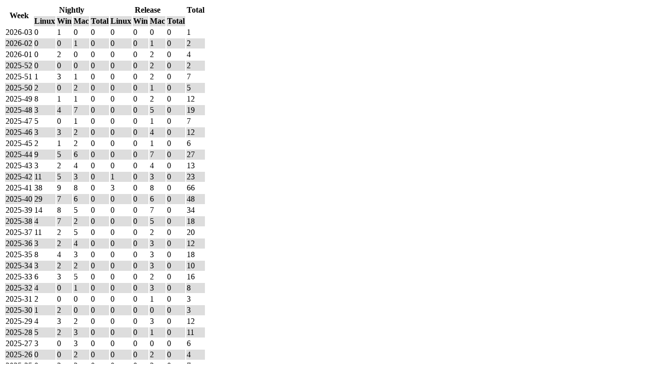

--- FILE ---
content_type: text/html; charset=UTF-8
request_url: https://apertium.projectjj.com/stats/?p=apertium-tam
body_size: 2245
content:
<!DOCTYPE html>
<html>
<head>
	<meta charset="UTF-8">
	<title>Apertium Package Download Stats</title>

<style>
tr:nth-child(even) {
	background-color: #ddd;
}
</style>
</head>
<body>
<table><thead><tr><th rowspan="2">Week</th><th colspan="4">Nightly</th><th colspan="4">Release</th><th>Total</th></tr><tr><th>Linux</th><th>Win</th><th>Mac</th><th>Total</th><th>Linux</th><th>Win</th><th>Mac</th><th>Total</th></tr></thead><tfoot><tr><th rowspan="2">Week</th><th>Linux</th><th>Win</th><th>Mac</th><th>Total</th><th>Linux</th><th>Win</th><th>Mac</th><th>Total</th></tr><tr><th colspan="4">Nightly</th><th colspan="4">Release</th><th>Total</th></tr></tfoot><tbody><tr><td>2026-03</td><td>0</td><td>1</td><td>0</td><td>0</td><td>0</td><td>0</td><td>0</td><td>0</td><td>1</td></tr><tr><td>2026-02</td><td>0</td><td>0</td><td>1</td><td>0</td><td>0</td><td>0</td><td>1</td><td>0</td><td>2</td></tr><tr><td>2026-01</td><td>0</td><td>2</td><td>0</td><td>0</td><td>0</td><td>0</td><td>2</td><td>0</td><td>4</td></tr><tr><td>2025-52</td><td>0</td><td>0</td><td>0</td><td>0</td><td>0</td><td>0</td><td>2</td><td>0</td><td>2</td></tr><tr><td>2025-51</td><td>1</td><td>3</td><td>1</td><td>0</td><td>0</td><td>0</td><td>2</td><td>0</td><td>7</td></tr><tr><td>2025-50</td><td>2</td><td>0</td><td>2</td><td>0</td><td>0</td><td>0</td><td>1</td><td>0</td><td>5</td></tr><tr><td>2025-49</td><td>8</td><td>1</td><td>1</td><td>0</td><td>0</td><td>0</td><td>2</td><td>0</td><td>12</td></tr><tr><td>2025-48</td><td>3</td><td>4</td><td>7</td><td>0</td><td>0</td><td>0</td><td>5</td><td>0</td><td>19</td></tr><tr><td>2025-47</td><td>5</td><td>0</td><td>1</td><td>0</td><td>0</td><td>0</td><td>1</td><td>0</td><td>7</td></tr><tr><td>2025-46</td><td>3</td><td>3</td><td>2</td><td>0</td><td>0</td><td>0</td><td>4</td><td>0</td><td>12</td></tr><tr><td>2025-45</td><td>2</td><td>1</td><td>2</td><td>0</td><td>0</td><td>0</td><td>1</td><td>0</td><td>6</td></tr><tr><td>2025-44</td><td>9</td><td>5</td><td>6</td><td>0</td><td>0</td><td>0</td><td>7</td><td>0</td><td>27</td></tr><tr><td>2025-43</td><td>3</td><td>2</td><td>4</td><td>0</td><td>0</td><td>0</td><td>4</td><td>0</td><td>13</td></tr><tr><td>2025-42</td><td>11</td><td>5</td><td>3</td><td>0</td><td>1</td><td>0</td><td>3</td><td>0</td><td>23</td></tr><tr><td>2025-41</td><td>38</td><td>9</td><td>8</td><td>0</td><td>3</td><td>0</td><td>8</td><td>0</td><td>66</td></tr><tr><td>2025-40</td><td>29</td><td>7</td><td>6</td><td>0</td><td>0</td><td>0</td><td>6</td><td>0</td><td>48</td></tr><tr><td>2025-39</td><td>14</td><td>8</td><td>5</td><td>0</td><td>0</td><td>0</td><td>7</td><td>0</td><td>34</td></tr><tr><td>2025-38</td><td>4</td><td>7</td><td>2</td><td>0</td><td>0</td><td>0</td><td>5</td><td>0</td><td>18</td></tr><tr><td>2025-37</td><td>11</td><td>2</td><td>5</td><td>0</td><td>0</td><td>0</td><td>2</td><td>0</td><td>20</td></tr><tr><td>2025-36</td><td>3</td><td>2</td><td>4</td><td>0</td><td>0</td><td>0</td><td>3</td><td>0</td><td>12</td></tr><tr><td>2025-35</td><td>8</td><td>4</td><td>3</td><td>0</td><td>0</td><td>0</td><td>3</td><td>0</td><td>18</td></tr><tr><td>2025-34</td><td>3</td><td>2</td><td>2</td><td>0</td><td>0</td><td>0</td><td>3</td><td>0</td><td>10</td></tr><tr><td>2025-33</td><td>6</td><td>3</td><td>5</td><td>0</td><td>0</td><td>0</td><td>2</td><td>0</td><td>16</td></tr><tr><td>2025-32</td><td>4</td><td>0</td><td>1</td><td>0</td><td>0</td><td>0</td><td>3</td><td>0</td><td>8</td></tr><tr><td>2025-31</td><td>2</td><td>0</td><td>0</td><td>0</td><td>0</td><td>0</td><td>1</td><td>0</td><td>3</td></tr><tr><td>2025-30</td><td>1</td><td>2</td><td>0</td><td>0</td><td>0</td><td>0</td><td>0</td><td>0</td><td>3</td></tr><tr><td>2025-29</td><td>4</td><td>3</td><td>2</td><td>0</td><td>0</td><td>0</td><td>3</td><td>0</td><td>12</td></tr><tr><td>2025-28</td><td>5</td><td>2</td><td>3</td><td>0</td><td>0</td><td>0</td><td>1</td><td>0</td><td>11</td></tr><tr><td>2025-27</td><td>3</td><td>0</td><td>3</td><td>0</td><td>0</td><td>0</td><td>0</td><td>0</td><td>6</td></tr><tr><td>2025-26</td><td>0</td><td>0</td><td>2</td><td>0</td><td>0</td><td>0</td><td>2</td><td>0</td><td>4</td></tr><tr><td>2025-25</td><td>0</td><td>3</td><td>2</td><td>0</td><td>0</td><td>0</td><td>2</td><td>0</td><td>7</td></tr><tr><td>2025-24</td><td>1</td><td>1</td><td>0</td><td>0</td><td>0</td><td>0</td><td>0</td><td>0</td><td>2</td></tr><tr><td>2025-23</td><td>3</td><td>1</td><td>4</td><td>0</td><td>0</td><td>0</td><td>3</td><td>0</td><td>11</td></tr><tr><td>2025-22</td><td>2</td><td>1</td><td>2</td><td>0</td><td>0</td><td>0</td><td>2</td><td>0</td><td>7</td></tr><tr><td>2025-21</td><td>0</td><td>0</td><td>2</td><td>0</td><td>0</td><td>0</td><td>2</td><td>0</td><td>4</td></tr><tr><td>2025-20</td><td>0</td><td>2</td><td>0</td><td>0</td><td>0</td><td>0</td><td>0</td><td>0</td><td>2</td></tr><tr><td>2025-19</td><td>1</td><td>0</td><td>1</td><td>0</td><td>0</td><td>0</td><td>0</td><td>0</td><td>2</td></tr><tr><td>2025-18</td><td>1</td><td>0</td><td>0</td><td>0</td><td>0</td><td>0</td><td>0</td><td>0</td><td>1</td></tr><tr><td>2025-17</td><td>6</td><td>4</td><td>4</td><td>0</td><td>0</td><td>0</td><td>4</td><td>0</td><td>18</td></tr><tr><td>2025-16</td><td>0</td><td>1</td><td>3</td><td>0</td><td>0</td><td>0</td><td>0</td><td>0</td><td>4</td></tr><tr><td>2025-14</td><td>2</td><td>2</td><td>1</td><td>0</td><td>0</td><td>0</td><td>0</td><td>0</td><td>5</td></tr><tr><td>2025-13</td><td>0</td><td>0</td><td>1</td><td>0</td><td>0</td><td>0</td><td>1</td><td>0</td><td>2</td></tr><tr><td>2025-12</td><td>1</td><td>2</td><td>0</td><td>0</td><td>0</td><td>0</td><td>0</td><td>0</td><td>3</td></tr><tr><td>2025-11</td><td>0</td><td>1</td><td>0</td><td>0</td><td>0</td><td>0</td><td>0</td><td>0</td><td>1</td></tr><tr><td>2025-10</td><td>2</td><td>0</td><td>0</td><td>0</td><td>0</td><td>0</td><td>0</td><td>0</td><td>2</td></tr><tr><td>2025-09</td><td>1</td><td>0</td><td>1</td><td>0</td><td>0</td><td>0</td><td>0</td><td>0</td><td>2</td></tr><tr><td>2025-07</td><td>4</td><td>0</td><td>3</td><td>0</td><td>0</td><td>0</td><td>0</td><td>0</td><td>7</td></tr><tr><td>2025-06</td><td>3</td><td>0</td><td>2</td><td>0</td><td>0</td><td>0</td><td>0</td><td>0</td><td>5</td></tr><tr><td>2025-05</td><td>2</td><td>0</td><td>2</td><td>0</td><td>0</td><td>0</td><td>0</td><td>0</td><td>4</td></tr><tr><td>2025-03</td><td>1</td><td>1</td><td>0</td><td>0</td><td>0</td><td>0</td><td>0</td><td>0</td><td>2</td></tr><tr><td>2025-02</td><td>3</td><td>0</td><td>0</td><td>0</td><td>0</td><td>0</td><td>0</td><td>0</td><td>3</td></tr><tr><td>2025-01</td><td>0</td><td>0</td><td>2</td><td>0</td><td>0</td><td>0</td><td>1</td><td>0</td><td>3</td></tr><tr><td>2024-52</td><td>2</td><td>0</td><td>0</td><td>0</td><td>0</td><td>0</td><td>0</td><td>0</td><td>2</td></tr><tr><td>2024-51</td><td>0</td><td>0</td><td>1</td><td>0</td><td>0</td><td>0</td><td>0</td><td>0</td><td>1</td></tr><tr><td>2024-50</td><td>1</td><td>0</td><td>0</td><td>0</td><td>0</td><td>0</td><td>0</td><td>0</td><td>1</td></tr><tr><td>2024-49</td><td>1</td><td>0</td><td>0</td><td>0</td><td>0</td><td>0</td><td>0</td><td>0</td><td>1</td></tr><tr><td>2024-48</td><td>8</td><td>1</td><td>0</td><td>0</td><td>0</td><td>0</td><td>0</td><td>0</td><td>9</td></tr><tr><td>2024-47</td><td>1</td><td>0</td><td>0</td><td>0</td><td>0</td><td>0</td><td>0</td><td>0</td><td>1</td></tr><tr><td>2024-46</td><td>1</td><td>0</td><td>0</td><td>0</td><td>0</td><td>0</td><td>0</td><td>0</td><td>1</td></tr><tr><td>2024-45</td><td>1</td><td>0</td><td>0</td><td>0</td><td>0</td><td>0</td><td>0</td><td>0</td><td>1</td></tr><tr><td>2024-44</td><td>0</td><td>1</td><td>0</td><td>0</td><td>0</td><td>0</td><td>0</td><td>0</td><td>1</td></tr><tr><td>2024-43</td><td>0</td><td>0</td><td>1</td><td>0</td><td>0</td><td>0</td><td>0</td><td>0</td><td>1</td></tr><tr><td>2024-42</td><td>0</td><td>2</td><td>2</td><td>0</td><td>0</td><td>0</td><td>1</td><td>0</td><td>5</td></tr><tr><td>2024-41</td><td>3</td><td>0</td><td>0</td><td>0</td><td>0</td><td>0</td><td>1</td><td>0</td><td>4</td></tr><tr><td>2024-40</td><td>1</td><td>0</td><td>1</td><td>0</td><td>0</td><td>0</td><td>0</td><td>0</td><td>2</td></tr><tr><td>2024-39</td><td>0</td><td>1</td><td>0</td><td>0</td><td>0</td><td>0</td><td>0</td><td>0</td><td>1</td></tr><tr><td>2024-38</td><td>3</td><td>0</td><td>1</td><td>0</td><td>0</td><td>0</td><td>0</td><td>0</td><td>4</td></tr><tr><td>2024-36</td><td>1</td><td>1</td><td>0</td><td>0</td><td>0</td><td>0</td><td>0</td><td>0</td><td>2</td></tr><tr><td>2024-35</td><td>0</td><td>0</td><td>1</td><td>0</td><td>0</td><td>0</td><td>1</td><td>0</td><td>2</td></tr><tr><td>2024-34</td><td>1</td><td>1</td><td>2</td><td>0</td><td>0</td><td>0</td><td>1</td><td>0</td><td>5</td></tr><tr><td>2024-33</td><td>1</td><td>0</td><td>0</td><td>0</td><td>0</td><td>0</td><td>0</td><td>0</td><td>1</td></tr><tr><td>2024-32</td><td>0</td><td>0</td><td>1</td><td>0</td><td>0</td><td>0</td><td>1</td><td>0</td><td>2</td></tr><tr><td>2024-30</td><td>2</td><td>1</td><td>0</td><td>0</td><td>0</td><td>0</td><td>0</td><td>0</td><td>3</td></tr><tr><td>2024-28</td><td>53</td><td>0</td><td>2</td><td>0</td><td>0</td><td>0</td><td>1</td><td>0</td><td>56</td></tr><tr><td>2024-27</td><td>0</td><td>0</td><td>1</td><td>0</td><td>0</td><td>0</td><td>0</td><td>0</td><td>1</td></tr><tr><td>2024-23</td><td>1</td><td>0</td><td>0</td><td>0</td><td>0</td><td>0</td><td>0</td><td>0</td><td>1</td></tr><tr><td>2024-21</td><td>4</td><td>0</td><td>0</td><td>0</td><td>0</td><td>0</td><td>0</td><td>0</td><td>4</td></tr><tr><td>2024-20</td><td>9</td><td>0</td><td>0</td><td>0</td><td>0</td><td>0</td><td>0</td><td>0</td><td>9</td></tr><tr><td>2024-19</td><td>1</td><td>0</td><td>0</td><td>0</td><td>0</td><td>0</td><td>0</td><td>0</td><td>1</td></tr><tr><td>2024-18</td><td>0</td><td>0</td><td>2</td><td>0</td><td>0</td><td>0</td><td>0</td><td>0</td><td>2</td></tr><tr><td>2024-17</td><td>1</td><td>1</td><td>1</td><td>0</td><td>0</td><td>0</td><td>0</td><td>0</td><td>3</td></tr><tr><td>2024-16</td><td>1</td><td>0</td><td>0</td><td>0</td><td>0</td><td>0</td><td>0</td><td>0</td><td>1</td></tr><tr><td>2024-15</td><td>1</td><td>0</td><td>0</td><td>0</td><td>0</td><td>0</td><td>1</td><td>0</td><td>2</td></tr><tr><td>2024-14</td><td>3</td><td>0</td><td>0</td><td>0</td><td>0</td><td>0</td><td>0</td><td>0</td><td>3</td></tr><tr><td>2024-13</td><td>1</td><td>0</td><td>0</td><td>0</td><td>0</td><td>0</td><td>0</td><td>0</td><td>1</td></tr><tr><td>2024-12</td><td>1</td><td>0</td><td>0</td><td>0</td><td>0</td><td>0</td><td>0</td><td>0</td><td>1</td></tr><tr><td>2024-11</td><td>2</td><td>0</td><td>0</td><td>0</td><td>0</td><td>0</td><td>0</td><td>0</td><td>2</td></tr><tr><td>2024-10</td><td>2</td><td>0</td><td>2</td><td>0</td><td>0</td><td>0</td><td>0</td><td>0</td><td>4</td></tr><tr><td>2024-09</td><td>1</td><td>1</td><td>0</td><td>0</td><td>0</td><td>0</td><td>1</td><td>0</td><td>3</td></tr><tr><td>2024-08</td><td>1</td><td>1</td><td>1</td><td>0</td><td>0</td><td>0</td><td>1</td><td>0</td><td>4</td></tr><tr><td>2024-02</td><td>2</td><td>0</td><td>0</td><td>0</td><td>0</td><td>0</td><td>0</td><td>0</td><td>2</td></tr><tr><td>2024-01</td><td>0</td><td>0</td><td>0</td><td>0</td><td>0</td><td>0</td><td>1</td><td>0</td><td>1</td></tr><tr><td>2023-48</td><td>2</td><td>0</td><td>0</td><td>0</td><td>0</td><td>0</td><td>0</td><td>0</td><td>2</td></tr><tr><td>2023-47</td><td>0</td><td>0</td><td>1</td><td>0</td><td>0</td><td>0</td><td>0</td><td>0</td><td>1</td></tr><tr><td>2023-46</td><td>8</td><td>0</td><td>0</td><td>0</td><td>0</td><td>0</td><td>0</td><td>0</td><td>8</td></tr><tr><td>2023-43</td><td>2</td><td>0</td><td>0</td><td>0</td><td>0</td><td>0</td><td>0</td><td>0</td><td>2</td></tr><tr><td>2023-39</td><td>1</td><td>0</td><td>0</td><td>0</td><td>0</td><td>0</td><td>0</td><td>0</td><td>1</td></tr><tr><td>2023-31</td><td>0</td><td>0</td><td>1</td><td>0</td><td>0</td><td>0</td><td>0</td><td>0</td><td>1</td></tr><tr><td>2023-28</td><td>8</td><td>1</td><td>0</td><td>0</td><td>0</td><td>0</td><td>0</td><td>0</td><td>9</td></tr><tr><td>2023-26</td><td>1</td><td>1</td><td>0</td><td>0</td><td>0</td><td>0</td><td>0</td><td>0</td><td>2</td></tr><tr><td>2023-23</td><td>8</td><td>0</td><td>0</td><td>0</td><td>0</td><td>0</td><td>0</td><td>0</td><td>8</td></tr><tr><td>2023-20</td><td>1</td><td>0</td><td>1</td><td>0</td><td>0</td><td>0</td><td>0</td><td>0</td><td>2</td></tr><tr><td>2023-19</td><td>8</td><td>0</td><td>0</td><td>0</td><td>0</td><td>0</td><td>0</td><td>0</td><td>8</td></tr><tr><td>2023-17</td><td>0</td><td>1</td><td>0</td><td>0</td><td>0</td><td>0</td><td>0</td><td>0</td><td>1</td></tr><tr><td>2023-16</td><td>1</td><td>0</td><td>0</td><td>0</td><td>0</td><td>0</td><td>0</td><td>0</td><td>1</td></tr><tr><td>2023-15</td><td>12</td><td>0</td><td>0</td><td>0</td><td>0</td><td>0</td><td>0</td><td>0</td><td>12</td></tr><tr><td>2023-01</td><td>4</td><td>0</td><td>0</td><td>0</td><td>0</td><td>0</td><td>0</td><td>0</td><td>4</td></tr><tr><td>2022-51</td><td>7</td><td>0</td><td>0</td><td>0</td><td>0</td><td>0</td><td>0</td><td>0</td><td>7</td></tr><tr><td>2022-48</td><td>0</td><td>0</td><td>1</td><td>0</td><td>0</td><td>0</td><td>0</td><td>0</td><td>1</td></tr><tr><td>2022-47</td><td>0</td><td>0</td><td>1</td><td>0</td><td>0</td><td>0</td><td>0</td><td>0</td><td>1</td></tr><tr><td>2022-46</td><td>8</td><td>0</td><td>0</td><td>0</td><td>0</td><td>0</td><td>0</td><td>0</td><td>8</td></tr><tr><td>2022-44</td><td>4</td><td>0</td><td>0</td><td>0</td><td>0</td><td>0</td><td>0</td><td>0</td><td>4</td></tr><tr><td>2022-43</td><td>0</td><td>0</td><td>1</td><td>0</td><td>0</td><td>0</td><td>0</td><td>0</td><td>1</td></tr><tr><td>2022-39</td><td>15</td><td>0</td><td>0</td><td>0</td><td>0</td><td>0</td><td>0</td><td>0</td><td>15</td></tr><tr><td>2022-38</td><td>0</td><td>0</td><td>1</td><td>0</td><td>0</td><td>0</td><td>0</td><td>0</td><td>1</td></tr><tr><td>2022-36</td><td>4</td><td>0</td><td>0</td><td>0</td><td>0</td><td>0</td><td>0</td><td>0</td><td>4</td></tr><tr><td>2022-35</td><td>5</td><td>0</td><td>0</td><td>0</td><td>0</td><td>0</td><td>0</td><td>0</td><td>5</td></tr><tr><td>2022-34</td><td>0</td><td>0</td><td>1</td><td>0</td><td>0</td><td>0</td><td>0</td><td>0</td><td>1</td></tr><tr><td>2022-31</td><td>7</td><td>1</td><td>0</td><td>0</td><td>0</td><td>0</td><td>0</td><td>0</td><td>8</td></tr><tr><td>2022-27</td><td>1</td><td>0</td><td>1</td><td>0</td><td>0</td><td>0</td><td>0</td><td>0</td><td>2</td></tr><tr><td>2022-24</td><td>4</td><td>0</td><td>1</td><td>0</td><td>0</td><td>0</td><td>0</td><td>0</td><td>5</td></tr><tr><td>2022-22</td><td>0</td><td>0</td><td>1</td><td>0</td><td>0</td><td>0</td><td>0</td><td>0</td><td>1</td></tr><tr><td>2022-20</td><td>51</td><td>0</td><td>0</td><td>0</td><td>0</td><td>0</td><td>0</td><td>0</td><td>51</td></tr><tr><td>2022-17</td><td>24</td><td>0</td><td>0</td><td>0</td><td>0</td><td>0</td><td>0</td><td>0</td><td>24</td></tr><tr><td>2022-16</td><td>2</td><td>0</td><td>0</td><td>0</td><td>0</td><td>0</td><td>0</td><td>0</td><td>2</td></tr><tr><td>2022-15</td><td>48</td><td>0</td><td>0</td><td>0</td><td>0</td><td>0</td><td>0</td><td>0</td><td>48</td></tr><tr><td>2022-14</td><td>24</td><td>0</td><td>0</td><td>0</td><td>0</td><td>0</td><td>0</td><td>0</td><td>24</td></tr><tr><td>2022-13</td><td>2</td><td>0</td><td>0</td><td>0</td><td>0</td><td>0</td><td>0</td><td>0</td><td>2</td></tr><tr><td>2022-11</td><td>1</td><td>0</td><td>0</td><td>0</td><td>0</td><td>0</td><td>0</td><td>0</td><td>1</td></tr><tr><td>2022-10</td><td>1</td><td>0</td><td>1</td><td>0</td><td>0</td><td>0</td><td>0</td><td>0</td><td>2</td></tr><tr><td>2022-09</td><td>1</td><td>0</td><td>0</td><td>0</td><td>0</td><td>0</td><td>0</td><td>0</td><td>1</td></tr><tr><td>2022-06</td><td>0</td><td>1</td><td>0</td><td>0</td><td>0</td><td>0</td><td>0</td><td>0</td><td>1</td></tr><tr><td>2022-05</td><td>1</td><td>0</td><td>2</td><td>0</td><td>0</td><td>0</td><td>0</td><td>0</td><td>3</td></tr><tr><td>2022-04</td><td>0</td><td>0</td><td>2</td><td>0</td><td>0</td><td>0</td><td>0</td><td>0</td><td>2</td></tr><tr><td>2022-03</td><td>1</td><td>0</td><td>1</td><td>0</td><td>0</td><td>0</td><td>0</td><td>0</td><td>2</td></tr><tr><td>2022-02</td><td>0</td><td>1</td><td>0</td><td>0</td><td>0</td><td>0</td><td>0</td><td>0</td><td>1</td></tr><tr><td>2021-51</td><td>0</td><td>1</td><td>0</td><td>0</td><td>0</td><td>0</td><td>0</td><td>0</td><td>1</td></tr><tr><td>2021-48</td><td>0</td><td>1</td><td>0</td><td>0</td><td>0</td><td>0</td><td>0</td><td>0</td><td>1</td></tr><tr><td>2021-45</td><td>0</td><td>1</td><td>0</td><td>0</td><td>0</td><td>0</td><td>0</td><td>0</td><td>1</td></tr><tr><td>2021-44</td><td>1</td><td>0</td><td>1</td><td>0</td><td>0</td><td>0</td><td>0</td><td>0</td><td>2</td></tr><tr><td>2021-42</td><td>4</td><td>0</td><td>0</td><td>0</td><td>0</td><td>0</td><td>0</td><td>0</td><td>4</td></tr><tr><td>2021-41</td><td>0</td><td>0</td><td>1</td><td>0</td><td>0</td><td>0</td><td>0</td><td>0</td><td>1</td></tr><tr><td>2021-40</td><td>1</td><td>0</td><td>0</td><td>0</td><td>0</td><td>0</td><td>0</td><td>0</td><td>1</td></tr><tr><td>2021-38</td><td>1</td><td>0</td><td>1</td><td>0</td><td>0</td><td>0</td><td>0</td><td>0</td><td>2</td></tr><tr><td>2021-36</td><td>0</td><td>0</td><td>1</td><td>0</td><td>0</td><td>0</td><td>0</td><td>0</td><td>1</td></tr><tr><td>2021-35</td><td>0</td><td>0</td><td>2</td><td>0</td><td>0</td><td>0</td><td>0</td><td>0</td><td>2</td></tr><tr><td>2021-34</td><td>249</td><td>0</td><td>1</td><td>0</td><td>0</td><td>0</td><td>0</td><td>0</td><td>250</td></tr><tr><td>2021-33</td><td>3</td><td>0</td><td>0</td><td>0</td><td>0</td><td>0</td><td>0</td><td>0</td><td>3</td></tr><tr><td>2021-31</td><td>0</td><td>0</td><td>2</td><td>0</td><td>0</td><td>0</td><td>0</td><td>0</td><td>2</td></tr><tr><td>2021-30</td><td>0</td><td>0</td><td>1</td><td>0</td><td>0</td><td>0</td><td>0</td><td>0</td><td>1</td></tr><tr><td>2021-29</td><td>1</td><td>0</td><td>1</td><td>0</td><td>0</td><td>0</td><td>0</td><td>0</td><td>2</td></tr><tr><td>2021-28</td><td>137</td><td>0</td><td>0</td><td>0</td><td>0</td><td>0</td><td>0</td><td>0</td><td>137</td></tr><tr><td>2021-27</td><td>1</td><td>0</td><td>1</td><td>0</td><td>0</td><td>0</td><td>0</td><td>0</td><td>2</td></tr><tr><td>2021-25</td><td>1</td><td>0</td><td>0</td><td>0</td><td>0</td><td>0</td><td>0</td><td>0</td><td>1</td></tr><tr><td>2021-21</td><td>2</td><td>0</td><td>0</td><td>0</td><td>0</td><td>0</td><td>0</td><td>0</td><td>2</td></tr><tr><td>2021-19</td><td>115</td><td>0</td><td>0</td><td>0</td><td>0</td><td>0</td><td>0</td><td>0</td><td>115</td></tr><tr><td>2021-17</td><td>2</td><td>1</td><td>0</td><td>0</td><td>0</td><td>0</td><td>0</td><td>0</td><td>3</td></tr><tr><td>2021-16</td><td>1</td><td>0</td><td>0</td><td>0</td><td>0</td><td>0</td><td>0</td><td>0</td><td>1</td></tr><tr><td>2021-14</td><td>1</td><td>0</td><td>0</td><td>0</td><td>0</td><td>0</td><td>0</td><td>0</td><td>1</td></tr><tr><td>2021-10</td><td>4</td><td>1</td><td>0</td><td>0</td><td>0</td><td>0</td><td>0</td><td>0</td><td>5</td></tr><tr><td>2021-08</td><td>1</td><td>0</td><td>0</td><td>0</td><td>0</td><td>0</td><td>0</td><td>0</td><td>1</td></tr><tr><td>2021-06</td><td>0</td><td>1</td><td>0</td><td>0</td><td>0</td><td>0</td><td>0</td><td>0</td><td>1</td></tr><tr><td>2021-02</td><td>1</td><td>2</td><td>3</td><td>0</td><td>0</td><td>0</td><td>0</td><td>0</td><td>6</td></tr><tr><td>2020-53</td><td>0</td><td>1</td><td>1</td><td>0</td><td>0</td><td>0</td><td>0</td><td>0</td><td>2</td></tr><tr><td>2020-51</td><td>0</td><td>1</td><td>1</td><td>0</td><td>0</td><td>0</td><td>0</td><td>0</td><td>2</td></tr><tr><td>2020-47</td><td>1</td><td>0</td><td>1</td><td>0</td><td>0</td><td>0</td><td>0</td><td>0</td><td>2</td></tr><tr><td>2020-46</td><td>1</td><td>0</td><td>0</td><td>0</td><td>0</td><td>0</td><td>0</td><td>0</td><td>1</td></tr><tr><td>2020-39</td><td>2</td><td>0</td><td>1</td><td>0</td><td>0</td><td>0</td><td>0</td><td>0</td><td>3</td></tr><tr><td>2020-38</td><td>2</td><td>0</td><td>0</td><td>0</td><td>0</td><td>0</td><td>0</td><td>0</td><td>2</td></tr><tr><td>2020-32</td><td>1</td><td>1</td><td>1</td><td>0</td><td>0</td><td>0</td><td>0</td><td>0</td><td>3</td></tr><tr><td>2020-26</td><td>1</td><td>0</td><td>0</td><td>0</td><td>0</td><td>0</td><td>0</td><td>0</td><td>1</td></tr><tr><td>2020-24</td><td>3</td><td>0</td><td>0</td><td>0</td><td>0</td><td>0</td><td>0</td><td>0</td><td>3</td></tr><tr><td>2020-23</td><td>2</td><td>2</td><td>2</td><td>0</td><td>0</td><td>0</td><td>0</td><td>0</td><td>6</td></tr><tr><td>2020-22</td><td>2</td><td>0</td><td>1</td><td>0</td><td>0</td><td>0</td><td>0</td><td>0</td><td>3</td></tr></tbody></table></body>
</html>
